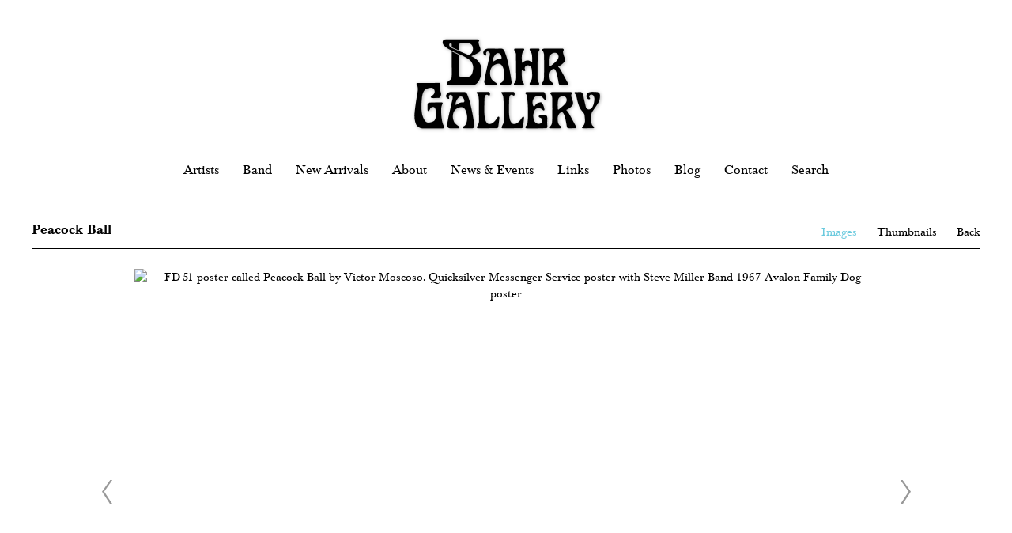

--- FILE ---
content_type: text/html; charset=UTF-8
request_url: https://www.bahrgallery.com/band-items/peacock-ball
body_size: 24845
content:
    <!DOCTYPE html>
    <html lang="en">
    <head>
        <meta charset='utf-8'>
        <meta content='width=device-width, initial-scale=1.0, user-scalable=yes' name='viewport'>

        
        <link rel="stylesheet" href="https://cdnjs.cloudflare.com/ajax/libs/Swiper/4.4.6/css/swiper.min.css"
              integrity="sha256-5l8WteQfd84Jq51ydHtcndbGRvgCVE3D0+s97yV4oms=" crossorigin="anonymous" />

                    <link rel="stylesheet" href="/build/basicCenteredBase.7142231f.css">

        
        
        
        
                        <meta name="description" content="The Bahr Gallery offers psychedelic rock poster art from the late 1960s and 1970s, including iconic posters for bands like the Grateful Dead, Hendrix, The Doors, Janis Joplin and more from our gallery in Oyster Bay, NY.">



<title>Peacock Ball - Band - Items - Bahr Gallery</title>

    <link rel="shortcut icon" href="https://s3.amazonaws.com/files.collageplatform.com.prod/image_cache/favicon/application/5a9863286aa72c2f236dc9c5/86e542f4c04d10a0bbdd2c845e993596.png">


	<meta property="og:description" content="The Bahr Gallery offers psychedelic rock poster art from the late 1960s and 1970s, including iconic posters for bands like the Grateful Dead, Hendrix, The Doors, Janis Joplin and more from our gallery in Oyster Bay, NY." />

	<meta property="twitter:description" content="The Bahr Gallery offers psychedelic rock poster art from the late 1960s and 1970s, including iconic posters for bands like the Grateful Dead, Hendrix, The Doors, Janis Joplin and more from our gallery in Oyster Bay, NY." />
<link type="text/css" rel="stylesheet" href="//fast.fonts.net/cssapi/ea566bba-fced-47cd-a0f0-848dbb0fba77.css"/>
        
        <link rel="stylesheet" type="text/css" href="/style.ba0a31d79db49d3a4c172f0f2953802e.css"/>


        
            <script type="text/javascript">
        if (!location.hostname.match(/^www\./)) {
          if (['bahrgallery.com'].indexOf(location.hostname) > -1) {
            location.href = location.href.replace(/^(https?:\/\/)/, '$1www.')
          }
        }
    </script>


        <script src="//ajax.googleapis.com/ajax/libs/jquery/1.11.2/jquery.min.js"></script>

        <script src="https://cdnjs.cloudflare.com/ajax/libs/Swiper/4.4.6/js/swiper.min.js"
                integrity="sha256-dl0WVCl8jXMBZfvnMeygnB0+bvqp5wBqqlZ8Wi95lLo=" crossorigin="anonymous"></script>

        <script src="https://cdnjs.cloudflare.com/ajax/libs/justifiedGallery/3.6.5/js/jquery.justifiedGallery.min.js"
                integrity="sha256-rhs3MvT999HOixvXXsaSNWtoiKOfAttIR2dM8QzeVWI=" crossorigin="anonymous"></script>

        <script>window.jQuery || document.write('<script src=\'/build/jquery.8548b367.js\'><\/script>');</script>

                    <script src="/build/runtime.d94b3b43.js"></script><script src="/build/jquery.8548b367.js"></script>
            <script src="/build/jquery.nicescroll.min.js.db5e58ee.js"></script>
            <script src="/build/jquery.lazyload.min.js.32226264.js"></script>
            <script src="/build/vendorJS.fffaa30c.js"></script>
        
        <script src="https://cdnjs.cloudflare.com/ajax/libs/jarallax/1.12.4/jarallax.min.js" integrity="sha512-XiIA4eXSY4R7seUKlpZAfPPNz4/2uzQ+ePFfimSk49Rtr/bBngfB6G/sE19ti/tf/pJ2trUbFigKXFZLedm4GQ==" crossorigin="anonymous" referrerpolicy="no-referrer"></script>

                    <script type="text/javascript">
                var langInUrl = false;
                var closeText = "Close";
                var zoomText = "Zoom";
            </script>
        
        <script type="text/javascript">
                        $(document).ready(function () {
                $('body>#supersized, body>#supersized-loader').remove();
            });
            var screens = {
        'images': {
            masterType: 'imagewithdescription',
            configuration: ["enable_thumbnail_view"]
        },
    };
var frontendParams = {
    currentScreen: null,
};


        </script>

                    <script src="/build/headerCompiledJS.3b1cf68a.js"></script>
        
        
        <script src="/build/frontendBase.4818ec01.js"></script>

        
                    <!-- Global site tag (gtag.js) - Google Analytics -->
<script async src="https://www.googletagmanager.com/gtag/js?id=UA-118996660-1"></script>
<script>
  window.dataLayer = window.dataLayer || [];
  function gtag(){dataLayer.push(arguments);}
  gtag('js', new Date());

  gtag('config', 'UA-118996660-1');
</script>
        
        
                    <script type="text/javascript" src="/scripts.a3a64255360e4b234ccb3b4d3650f4da.js"></script>

                <script src="https://www.recaptcha.net/recaptcha/api.js?render=6LfIL6wZAAAAAPw-ECVAkdIFKn-8ZQe8-N_5kUe8"></script>
    </head>
    <body data-email-protected=""
          data-section-key="band-items"
          data-section-id="5aa2f22e6aa72c40268b4568"
         class="
                                    s-band-items            detail-page            
        ">
                <input type="hidden" value="" id="email-protected-header"/>
        <input type="hidden" value="" id="email-protected-description"/>
        <input type="hidden" value="First name" id="email-protected-first-name-field-text"/>
        <input type="hidden" value="Last name" id="email-protected-last-name-field-text"/>
        <input type="hidden" value="Email" id="email-protected-email-field-text"/>
        <input type="hidden" value="Subscribe" id="email-protected-subscribe-button-text"/>

                    <header class='main-header
                '>
                <div class='container'>
                    <a class='logo' href='/'><img itemprop="image" class="alt-standard" alt="Bahr Gallery" src="https://s3.amazonaws.com/files.collageplatform.com.prod/application/5a9863286aa72c2f236dc9c5/4d515a28e1f1a92f28ecefd88ab7f2c2.png" width="250"/></a><nav class='main'><a href="/artists">Artists</a><a href="/band">Band</a><a href="/new-arrivals">New Arrivals</a><div class="menu-group"><a href="#" style="cursor: default;"                >About</a><div class="menu-group-items"><a href="/about/the-bahr-gallery">The Bahr Gallery</a><a href="/about/ted-bahr">Ted Bahr</a><a href="/about/visiting-oyster-bay">Visiting Oyster Bay</a></div></div><a href="/news-events">News &amp; Events</a><a href="/links">Links</a><a href="/photos">Photos</a><a href="/blog">Blog</a><a href="/contact">Contact</a><a href="/search">Search</a></nav><nav class='languages'></nav><div class="mobile-menu-wrapper"><nav class='mobile'><a class="menu" href="#">Menu</a><div class="navlinks"><a href="/artists">Artists</a><a href="/band">Band</a><a href="/new-arrivals">New Arrivals</a><div class="menu-group"><a href="#" style="cursor: default;"                >About</a><div class="menu-group-items"><a href="/about/the-bahr-gallery">The Bahr Gallery</a><a href="/about/ted-bahr">Ted Bahr</a><a href="/about/visiting-oyster-bay">Visiting Oyster Bay</a></div></div><a href="/news-events">News &amp; Events</a><a href="/links">Links</a><a href="/photos">Photos</a><a href="/blog">Blog</a><a href="/contact">Contact</a><a href="/search">Search</a></div></nav></div>
                </div>
            </header>
                <div id="contentWrapper" tabindex="-1" class="contentWrapper">
                        <div class='objects-details'>
    


  
            <section id='images'>
                                            

                        
<div id="multiple-slider-container"><div id="screen-images"><div id="images"><div class="container"><header class='section-header  divider '><span class='item-header'><h1>Peacock Ball</h1></span><nav class='slider-features '><a class='images ajax active-default                 active'
                   data-target="#slider-container"
                   data-view="slider"
                   data-screen="images"
                   data-urls="/band-items/peacock-ball/images?view=slider"
                   href="/band-items/peacock-ball/images?view=slider"
                                                               
                                            data-lang-en="/band-items/peacock-ball/images?view=slider"
                        
                                   ><span>Images</span></a><a class='ajax link-thumbnails'
                   data-target="#slider-container"
                   data-view="thumbnails"
                   data-screen="images"
                   data-urls="/band-items/peacock-ball/images?view=thumbnails"
                    href="/band-items/peacock-ball/images?view=thumbnails"
                                                                
                                            data-lang-en="/band-items/peacock-ball/images?view=thumbnails"
                        
                ><span>Thumbnails</span></a><a href='/' class="link-back back-link back">Back</a></nav></header></div><div id='slider-container'>
 
                        <div id='screen-images' >
                    
            
                            <div class='container
                    '>
            
                                        <div id='images-container'>
            <div class='
                slider                                 full-slider
                
                                '
                            >

            
                            <div data-screen="images"
     class='fader-items
     
               bx-preload
          '
    >
                                                                                            <div class='slide'>
    <div class="slide-wrapper">
    
                            <figure class="">
                <img
        class='
            enlarge                                            zoom-image
                                    bx-image        '
                                                data-href="/band-items/peacock-ball/images?view=enlarge"
                            data-slide='1'
        data-src='https://static-assets.artlogic.net/w_2020,h_1160,c_limit/exhibit-e/5a9863286aa72c2f236dc9c5/9bd39799d0581314618dd1f3954d0ebb.jpeg'        data-srcset="https://static-assets.artlogic.net/w_1010,h_580,c_limit/exhibit-e/5a9863286aa72c2f236dc9c5/9bd39799d0581314618dd1f3954d0ebb.jpeg 1x, https://static-assets.artlogic.net/w_2020,h_1160,c_limit/exhibit-e/5a9863286aa72c2f236dc9c5/9bd39799d0581314618dd1f3954d0ebb.jpeg 2x"        data-enlarge='https://static-assets.artlogic.net/w_1800,h_1800,c_limit/exhibit-e/5a9863286aa72c2f236dc9c5/9bd39799d0581314618dd1f3954d0ebb.jpeg'                    data-zoom="true"
            data-zoom-src="https://static-assets.artlogic.net/w_3000,h_3000,c_limit/exhibit-e/5a9863286aa72c2f236dc9c5/9bd39799d0581314618dd1f3954d0ebb.jpeg"                alt='FD-51 poster called Peacock Ball by Victor Moscoso. Quicksilver Messenger Service poster with Steve Miller Band 1967 Avalon Family Dog poster'
                >
            </figure>
        
        <figcaption>
            <p class="artwork-artistname">Victor Moscoso (b. 1936)</p>

<p class="artwork-artistname">&nbsp;</p>

<p class="artwork-title">Peacock Ball<span class="artwork-year">, 1967</span></p>

<p class="artwork-title">&nbsp;</p>

<p>First printing lithograph, Condition: Near Mint</p>

<p>&nbsp;</p>

<p>Signed by Moscoso</p>

<p>&nbsp;</p>

<p>Framed: 25 5/8&quot; tall x 19 3/4&quot; wide</p>

<p>&nbsp;</p>

<p>$$</p>

<p>&nbsp;</p>

<p>&nbsp;</p>
                                            </figcaption>
            </div>
</div>
                                                                                                <div class='slide'>
    <div class="slide-wrapper">
    
                            <figure class="">
                <img
        class='
            enlarge                                            zoom-image
                                    bx-image        '
                                                data-href="/band-items/peacock-ball/images?view=enlarge"
                            data-slide='2'
        data-src='https://static-assets.artlogic.net/w_2020,h_1160,c_limit/exhibit-e/5a9863286aa72c2f236dc9c5/b2928036d1d1c02eab36585e1cee457c.jpeg'        data-srcset="https://static-assets.artlogic.net/w_1010,h_580,c_limit/exhibit-e/5a9863286aa72c2f236dc9c5/b2928036d1d1c02eab36585e1cee457c.jpeg 1x, https://static-assets.artlogic.net/w_2020,h_1160,c_limit/exhibit-e/5a9863286aa72c2f236dc9c5/b2928036d1d1c02eab36585e1cee457c.jpeg 2x"        data-enlarge='https://static-assets.artlogic.net/w_1800,h_1800,c_limit/exhibit-e/5a9863286aa72c2f236dc9c5/b2928036d1d1c02eab36585e1cee457c.jpeg'                    data-zoom="true"
            data-zoom-src="https://static-assets.artlogic.net/w_3000,h_3000,c_limit/exhibit-e/5a9863286aa72c2f236dc9c5/b2928036d1d1c02eab36585e1cee457c.jpeg"                alt=''
                >
            </figure>
        
        <figcaption>
            <p>Detail, Top</p>
                                            </figcaption>
            </div>
</div>
                                                                                                <div class='slide'>
    <div class="slide-wrapper">
    
                            <figure class="">
                <img
        class='
            enlarge                                            zoom-image
                                    bx-image        '
                                                data-href="/band-items/peacock-ball/images?view=enlarge"
                            data-slide='3'
        data-src='https://static-assets.artlogic.net/w_2020,h_1160,c_limit/exhibit-e/5a9863286aa72c2f236dc9c5/0a30cd60f9b5b84ef8b5798a6d93a661.jpeg'        data-srcset="https://static-assets.artlogic.net/w_1010,h_580,c_limit/exhibit-e/5a9863286aa72c2f236dc9c5/0a30cd60f9b5b84ef8b5798a6d93a661.jpeg 1x, https://static-assets.artlogic.net/w_2020,h_1160,c_limit/exhibit-e/5a9863286aa72c2f236dc9c5/0a30cd60f9b5b84ef8b5798a6d93a661.jpeg 2x"        data-enlarge='https://static-assets.artlogic.net/w_1800,h_1800,c_limit/exhibit-e/5a9863286aa72c2f236dc9c5/0a30cd60f9b5b84ef8b5798a6d93a661.jpeg'                    data-zoom="true"
            data-zoom-src="https://static-assets.artlogic.net/w_3000,h_3000,c_limit/exhibit-e/5a9863286aa72c2f236dc9c5/0a30cd60f9b5b84ef8b5798a6d93a661.jpeg"                alt=''
                >
            </figure>
        
        <figcaption>
            <p>Detail, Plummage</p>
                                            </figcaption>
            </div>
</div>
                                                                                                <div class='slide'>
    <div class="slide-wrapper">
    
                            <figure class="">
                <img
        class='
            enlarge                                            zoom-image
                                    bx-image        '
                                                data-href="/band-items/peacock-ball/images?view=enlarge"
                            data-slide='4'
        data-src='https://static-assets.artlogic.net/w_2020,h_1160,c_limit/exhibit-e/5a9863286aa72c2f236dc9c5/4b28b0d82f8a77680947065810c90afd.jpeg'        data-srcset="https://static-assets.artlogic.net/w_1010,h_580,c_limit/exhibit-e/5a9863286aa72c2f236dc9c5/4b28b0d82f8a77680947065810c90afd.jpeg 1x, https://static-assets.artlogic.net/w_2020,h_1160,c_limit/exhibit-e/5a9863286aa72c2f236dc9c5/4b28b0d82f8a77680947065810c90afd.jpeg 2x"        data-enlarge='https://static-assets.artlogic.net/w_1800,h_1800,c_limit/exhibit-e/5a9863286aa72c2f236dc9c5/4b28b0d82f8a77680947065810c90afd.jpeg'                    data-zoom="true"
            data-zoom-src="https://static-assets.artlogic.net/w_3000,h_3000,c_limit/exhibit-e/5a9863286aa72c2f236dc9c5/4b28b0d82f8a77680947065810c90afd.jpeg"                alt=''
                >
            </figure>
        
        <figcaption>
            <p>Close-up of frame at angle</p>
                                            </figcaption>
            </div>
</div>
                                                                                                <div class='slide'>
    <div class="slide-wrapper">
    
                            <figure class="">
                <img
        class='
            enlarge                                            zoom-image
                                    bx-image        '
                                                data-href="/band-items/peacock-ball/images?view=enlarge"
                            data-slide='5'
        data-src='https://static-assets.artlogic.net/w_2020,h_1160,c_limit/exhibit-e/5a9863286aa72c2f236dc9c5/2397b3fd051004a036c52536367c359a.jpeg'        data-srcset="https://static-assets.artlogic.net/w_1010,h_580,c_limit/exhibit-e/5a9863286aa72c2f236dc9c5/2397b3fd051004a036c52536367c359a.jpeg 1x, https://static-assets.artlogic.net/w_2020,h_1160,c_limit/exhibit-e/5a9863286aa72c2f236dc9c5/2397b3fd051004a036c52536367c359a.jpeg 2x"        data-enlarge='https://static-assets.artlogic.net/w_1800,h_1800,c_limit/exhibit-e/5a9863286aa72c2f236dc9c5/2397b3fd051004a036c52536367c359a.jpeg'                    data-zoom="true"
            data-zoom-src="https://static-assets.artlogic.net/w_3000,h_3000,c_limit/exhibit-e/5a9863286aa72c2f236dc9c5/2397b3fd051004a036c52536367c359a.jpeg"                alt=''
                >
            </figure>
        
        <figcaption>
            <p>Close-up of frame</p>
                                            </figcaption>
            </div>
</div>
                </div>
            
                        <div class="bx-thumbs">
                                                            <a href="" data-slide-index="0">
                             <img itemprop="image" src="https://static-assets.artlogic.net/w_260,h_180,c_limit/exhibit-e/5a9863286aa72c2f236dc9c5/9bd39799d0581314618dd1f3954d0ebb.jpeg"
                                  srcset="https://static-assets.artlogic.net/w_130,h_90,c_limit/exhibit-e/5a9863286aa72c2f236dc9c5/9bd39799d0581314618dd1f3954d0ebb.jpeg 1x, https://static-assets.artlogic.net/w_260,h_180,c_limit/exhibit-e/5a9863286aa72c2f236dc9c5/9bd39799d0581314618dd1f3954d0ebb.jpeg 2x"
                                  alt="FD-51 poster called Peacock Ball by Victor Moscoso. Quicksilver Messenger Service poster with Steve Miller Band 1967 Avalon Family Dog poster" />
                         </a>
                                                                                <a href="" data-slide-index="1">
                             <img itemprop="image" src="https://static-assets.artlogic.net/w_260,h_180,c_limit/exhibit-e/5a9863286aa72c2f236dc9c5/b2928036d1d1c02eab36585e1cee457c.jpeg"
                                  srcset="https://static-assets.artlogic.net/w_130,h_90,c_limit/exhibit-e/5a9863286aa72c2f236dc9c5/b2928036d1d1c02eab36585e1cee457c.jpeg 1x, https://static-assets.artlogic.net/w_260,h_180,c_limit/exhibit-e/5a9863286aa72c2f236dc9c5/b2928036d1d1c02eab36585e1cee457c.jpeg 2x"
                                  alt="" />
                         </a>
                                                                                <a href="" data-slide-index="2">
                             <img itemprop="image" src="https://static-assets.artlogic.net/w_260,h_180,c_limit/exhibit-e/5a9863286aa72c2f236dc9c5/0a30cd60f9b5b84ef8b5798a6d93a661.jpeg"
                                  srcset="https://static-assets.artlogic.net/w_130,h_90,c_limit/exhibit-e/5a9863286aa72c2f236dc9c5/0a30cd60f9b5b84ef8b5798a6d93a661.jpeg 1x, https://static-assets.artlogic.net/w_260,h_180,c_limit/exhibit-e/5a9863286aa72c2f236dc9c5/0a30cd60f9b5b84ef8b5798a6d93a661.jpeg 2x"
                                  alt="" />
                         </a>
                                                                                <a href="" data-slide-index="3">
                             <img itemprop="image" src="https://static-assets.artlogic.net/w_260,h_180,c_limit/exhibit-e/5a9863286aa72c2f236dc9c5/4b28b0d82f8a77680947065810c90afd.jpeg"
                                  srcset="https://static-assets.artlogic.net/w_130,h_90,c_limit/exhibit-e/5a9863286aa72c2f236dc9c5/4b28b0d82f8a77680947065810c90afd.jpeg 1x, https://static-assets.artlogic.net/w_260,h_180,c_limit/exhibit-e/5a9863286aa72c2f236dc9c5/4b28b0d82f8a77680947065810c90afd.jpeg 2x"
                                  alt="" />
                         </a>
                                                                                <a href="" data-slide-index="4">
                             <img itemprop="image" src="https://static-assets.artlogic.net/w_260,h_180,c_limit/exhibit-e/5a9863286aa72c2f236dc9c5/2397b3fd051004a036c52536367c359a.jpeg"
                                  srcset="https://static-assets.artlogic.net/w_130,h_90,c_limit/exhibit-e/5a9863286aa72c2f236dc9c5/2397b3fd051004a036c52536367c359a.jpeg 1x, https://static-assets.artlogic.net/w_260,h_180,c_limit/exhibit-e/5a9863286aa72c2f236dc9c5/2397b3fd051004a036c52536367c359a.jpeg 2x"
                                  alt="" />
                         </a>
                                                </div>
                        </div>
            </div>
                    </div>
        
                </div>
    
        </div>
</div>
</div>
</div>



                                    </section>
                    <section id='description'>
                            <div id='screen-description'><div class="container "><header class="section-header divider
                    
                                                            "><h4>Description</h4></header></div><div class='container'><div class='text-two-columns'><div class='content paragraph-styling'><div class="left"><p><strong>NOTE: We have sold this piece but it does occasionaly resurface in the marketplace - please let us know if you would like to be contacted when we get another one&nbsp; - e-mail ted@bahrgallery.com</strong></p><p>&nbsp;</p><p>&nbsp;</p><p>One of Victor Moscoso&rsquo;s most beautiful designs, this peacock has lettering throughout its ample plumage. Family Dog promoter Chet Helms often gave his poster designers a theme to work with and likely came up with this idea for Moscoso to use. Interestingly, Wes Wilson was the first designer to work for Chet but he decided to just work for Bill Graham because he gave him a much freer hand to decide what to create.</p><p>&nbsp;</p><p>&nbsp;</p><p>Quicksilver Messenger Service achieved wide popularity in the San Francisco and through their recordings, with psychedelic rock enthusiasts around the globe, and several of their albums ranked in the Top 30 of the Billboard Pop charts. They were part of the new wave of album-oriented bands, achieving renown and popularity despite an almost complete lack of success with their singles (apart from &quot;Fresh Air&quot;, which reached number 49 in 1970).</p><p>&nbsp;</p><p>&nbsp;</p><p>Though not as commercially successful as contemporaries Jefferson Airplane and the Grateful Dead, Quicksilver was integral to the beginnings of their genre. With their jazz and classical influences and a strong folk background, the band attempted to create an individual, innovative sound. Music historian Colin Larkin wrote: &quot;Of all the bands that came out of the San Francisco area during the late &#39;60s, Quicksilver typified most the style, attitude and sound of that era.&quot;</p><p>&nbsp;</p><p>&nbsp;</p></div><div class="right"></div></div></div></div></div>
                    </section>
        

</div>
                    </div>
        
<footer class="divider show1col"><span class="container clearfix"><div class='divider'></div><div class='footer-cols'><div class="footer-col1"><p>Website copyright &copy; Bahr Gallery | 1960&rsquo;s psychedelic rock poster art<br />
Copyrights are held by their respective owners.&nbsp;</p></div></div><div class="footer-social"><a href="https://www.facebook.com/Bahr-Gallery-1984192688503732/" target="_blank"><img itemprop="image" src="https://static-assets.artlogic.net/w_200,h_50,c_limit/exhibit-e/5a9863286aa72c2f236dc9c5/1ab8c21436255672376aa188c2cfda5d.png" alt=""/></a><a href="https://www.instagram.com/bahrgallery/" target="_blank"><img itemprop="image" src="https://static-assets.artlogic.net/w_200,h_50,c_limit/exhibit-e/5a9863286aa72c2f236dc9c5/8d0181e792e447520e6580f733a614ac.png" alt=""/></a></div></span><span class="image-links-wrapper"><span class="container image-links"><a href="https://www.ivpda.com/"  target="_blank"><img itemprop="image" src="https://static-assets.artlogic.net//exhibit-e/5a9863286aa72c2f236dc9c5/b78b3206d7c85d59831533ed5cf79fb9.png" alt=""/></a></span></span></footer>
            <a id="backToTop" href="#top" >Back To Top</a>
            </body>
    </html>


--- FILE ---
content_type: text/css; charset=utf-8
request_url: https://fast.fonts.net/cssapi/ea566bba-fced-47cd-a0f0-848dbb0fba77.css
body_size: 1141
content:
@import url(/t/1.css?apiType=css&projectid=ea566bba-fced-47cd-a0f0-848dbb0fba77);
@font-face{
font-family:"Baskerville W01 Regular_705699";
src:url("/dv2/2/8dc59876-75a4-4e80-bd1a-735d5f043beb.eot?[base64]&projectId=ea566bba-fced-47cd-a0f0-848dbb0fba77#iefix");
src:url("/dv2/2/8dc59876-75a4-4e80-bd1a-735d5f043beb.eot?[base64]&projectId=ea566bba-fced-47cd-a0f0-848dbb0fba77#iefix") format("eot"),url("/dv2/14/9d829c2e-8420-477a-8b80-803b796e3253.woff2?[base64]&projectId=ea566bba-fced-47cd-a0f0-848dbb0fba77") format("woff2"),url("/dv2/3/9df317a3-a79e-422e-b4e2-35ccd29cd5b7.woff?[base64]&projectId=ea566bba-fced-47cd-a0f0-848dbb0fba77") format("woff"),url("/dv2/1/32d18512-4cc1-4c1c-a041-e595f26d1b96.ttf?[base64]&projectId=ea566bba-fced-47cd-a0f0-848dbb0fba77") format("truetype"),url("/dv2/11/cf682c43-15a5-45c0-934e-8f899e561e1f.svg?[base64]&projectId=ea566bba-fced-47cd-a0f0-848dbb0fba77#cf682c43-15a5-45c0-934e-8f899e561e1f") format("svg");
}
@font-face{
font-family:"Baskerville W01 Italic";
src:url("/dv2/2/f0bf387a-6de1-402c-a63c-04664681e924.eot?[base64]&projectId=ea566bba-fced-47cd-a0f0-848dbb0fba77#iefix");
src:url("/dv2/2/f0bf387a-6de1-402c-a63c-04664681e924.eot?[base64]&projectId=ea566bba-fced-47cd-a0f0-848dbb0fba77#iefix") format("eot"),url("/dv2/14/ed8ac168-5be2-4127-b1b2-976a1a017786.woff2?[base64]&projectId=ea566bba-fced-47cd-a0f0-848dbb0fba77") format("woff2"),url("/dv2/3/11514d41-5158-4a68-8f27-9202cc7fc001.woff?[base64]&projectId=ea566bba-fced-47cd-a0f0-848dbb0fba77") format("woff"),url("/dv2/1/b62c4ed0-7687-4a1b-840d-00a34f2d16a2.ttf?[base64]&projectId=ea566bba-fced-47cd-a0f0-848dbb0fba77") format("truetype"),url("/dv2/11/ede983d0-3356-4a76-956b-4131479e2d55.svg?[base64]&projectId=ea566bba-fced-47cd-a0f0-848dbb0fba77#ede983d0-3356-4a76-956b-4131479e2d55") format("svg");
}
@font-face{
font-family:"Baskerville W01 Medium_705693";
src:url("/dv2/2/06fefa4f-b6d4-49ed-9c33-03c532011bb4.eot?[base64]&projectId=ea566bba-fced-47cd-a0f0-848dbb0fba77#iefix");
src:url("/dv2/2/06fefa4f-b6d4-49ed-9c33-03c532011bb4.eot?[base64]&projectId=ea566bba-fced-47cd-a0f0-848dbb0fba77#iefix") format("eot"),url("/dv2/14/2701cc37-f1e4-4ccf-851f-dff36ba82cce.woff2?[base64]&projectId=ea566bba-fced-47cd-a0f0-848dbb0fba77") format("woff2"),url("/dv2/3/090975f2-f4a5-4ef8-b325-d30889e6e98f.woff?[base64]&projectId=ea566bba-fced-47cd-a0f0-848dbb0fba77") format("woff"),url("/dv2/1/00558c16-15ad-4c66-8683-e08e2dc43e87.ttf?[base64]&projectId=ea566bba-fced-47cd-a0f0-848dbb0fba77") format("truetype"),url("/dv2/11/f73bbd27-6f15-4f5d-b525-1da700506d34.svg?[base64]&projectId=ea566bba-fced-47cd-a0f0-848dbb0fba77#f73bbd27-6f15-4f5d-b525-1da700506d34") format("svg");
}
@font-face{
font-family:"Baskerville W01 Bold_705687";
src:url("/dv2/2/f7ef208d-afcd-4ad7-9718-ba905a4f0698.eot?[base64]&projectId=ea566bba-fced-47cd-a0f0-848dbb0fba77#iefix");
src:url("/dv2/2/f7ef208d-afcd-4ad7-9718-ba905a4f0698.eot?[base64]&projectId=ea566bba-fced-47cd-a0f0-848dbb0fba77#iefix") format("eot"),url("/dv2/14/c6abe85e-14d0-4d7f-a520-8d823e004172.woff2?[base64]&projectId=ea566bba-fced-47cd-a0f0-848dbb0fba77") format("woff2"),url("/dv2/3/2af32d3a-c156-406b-afb4-7d4ff4608459.woff?[base64]&projectId=ea566bba-fced-47cd-a0f0-848dbb0fba77") format("woff"),url("/dv2/1/936dad2d-e051-4851-9613-7deabd35b2ef.ttf?[base64]&projectId=ea566bba-fced-47cd-a0f0-848dbb0fba77") format("truetype"),url("/dv2/11/29539e9c-3cda-4d83-afda-7467a0907b65.svg?[base64]&projectId=ea566bba-fced-47cd-a0f0-848dbb0fba77#29539e9c-3cda-4d83-afda-7467a0907b65") format("svg");
}
@font-face{
font-family:"BaskervilleW01-MediumIt_705696";
src:url("/dv2/2/3b6c5a26-3a8d-4634-bb5b-95a75be700cb.eot?[base64]&projectId=ea566bba-fced-47cd-a0f0-848dbb0fba77#iefix");
src:url("/dv2/2/3b6c5a26-3a8d-4634-bb5b-95a75be700cb.eot?[base64]&projectId=ea566bba-fced-47cd-a0f0-848dbb0fba77#iefix") format("eot"),url("/dv2/14/efaf38e3-61c2-41d2-98fe-1e1071db5774.woff2?[base64]&projectId=ea566bba-fced-47cd-a0f0-848dbb0fba77") format("woff2"),url("/dv2/3/8f505867-4925-4c10-86d9-b81d1d1f089a.woff?[base64]&projectId=ea566bba-fced-47cd-a0f0-848dbb0fba77") format("woff"),url("/dv2/1/6082db1f-ae14-4e50-bda8-387f9f6b17e0.ttf?[base64]&projectId=ea566bba-fced-47cd-a0f0-848dbb0fba77") format("truetype"),url("/dv2/11/40688de6-bd53-4ca7-95c8-0a5fb0abc541.svg?[base64]&projectId=ea566bba-fced-47cd-a0f0-848dbb0fba77#40688de6-bd53-4ca7-95c8-0a5fb0abc541") format("svg");
}


--- FILE ---
content_type: text/javascript; charset=UTF-8
request_url: https://www.bahrgallery.com/scripts.a3a64255360e4b234ccb3b4d3650f4da.js
body_size: 5997
content:
//------------------------------------------------------------------------------
// DOC READY ONLY
$( document ).bind("ready",function() {
    
    //--------------------------------------------------------------------------
    // FOOTER SOCIAL - APPEND TO FOOTER-COLS
    $('.footer-social').appendTo( '.footer-cols' );
    $('.image-links-wrapper a').prependTo( '.footer-social' ).addClass('ee-footer-image-link');
    
    //--------------------------------------------------------------------------
    // FOOTER SITEINDEX + CREDIT 
    // $('<div id="ee-footer-footer"></div>').appendTo( 'footer > .container' );
    // $('footer .ee-editor-block').appendTo('#ee-footer-footer');  
    // $('footer .credit').appendTo('#ee-footer-footer'); 
    
});





$( document ).bind("ready ajaxComplete",function() {
     
    // PRIVATE ROOM TEXT
    $(".private-login:nth-child(1)").prepend("<div class='private-text'><p>Welcome to the private viewing area of the Bahr Gallery.<br/>This is an online gallery with pricing that we will put together just for you. Tell us what you are interested in, whether it be bands, dates, location, theme, color, size, price range or whatever, and we will put one together for you and send you a password. Just send an e-mail to <a href='mailto:ted@bahrgallery.com' >ted@bahrgallery.com</a> - we look forward to talking with you.<br/><br/>When you have gotten your username and password, just log in below.</p></div");

});








$( document ).bind("ready ajaxComplete",function() {


// Find and Replace certain text
$("header h1").text(function () {
    return $(this).text().replace("Band - Master", "Band"); 
});

$("header h1").text(function () {
    return $(this).text().replace("Artist -  Master", "Artist"); 
});



// remove back buttons
// $( ".back" ).remove();

// create gradient for fullscreen if supersized homepage
if($(".s-homepage #supersized").length > 0){
        $('<div />', { id: 'homefader' }).appendTo('body');
        $("#homefader").css({
            top: 0, 
            left: 0,
            height: '100%',
            width: '100%',
            zIndex:0,
            position:'absolute'
        });
    }



// Find and Replace certain text
    // $("nav.screen-nav.divider.quicklinks.clearfix").text(function () {
    //     return $(this).text().replace("Large Text", " "); 
    // });
    
    
    
// MOVE QUICK LINKS
$("nav.screen-nav.divider.quicklinks.clearfix").appendTo("section#wrapper-banner-images");



// MOVE SOCIAL LINKS ABOVE COPYRIGHT
// $(".footer-col1").appendTo(".footer-social");

// MOVE FOOTER LINKS
// $("footer .image-links-wrapper").appendTo("footer span.container");




    //--------------------------------------------------------------------------
    // HOMEPAGE OPACITY ON SCROLL

    // $(window).scroll(function(){
    // $(".s-home .main-header").css("opacity", 1 - $(window).scrollTop() / 250);
    // });
  
    $(window).on("load",function() {
      $(window).scroll(function() {
        var windowBottom = $(this).scrollTop() + $(this).innerHeight();
        $(".s-home .main-header").each(function() {
          /* Check the location of each desired element */
          var objectBottom = $(this).offset().top + $(this).outerHeight();
          
          /* If the element is completely within bounds of the window, fade it in */
          if (objectBottom < windowBottom) { //object comes into view (scrolling down)
            if ($(this).css("opacity")==0) {$(this).fadeTo(500,1);}
          } else { //object goes out of view (scrolling up)
            if ($(this).css("opacity")==1) {$(this).fadeTo(500,0);}
          }
        });
      }).scroll(); //invoke scroll-handler on page-load
    });
  

    // -------------------------------------------------------------------------
    // HOMEPAGE LOGO MOVE TO FULL WIDTH BANNER
    $('.s-homepage .logo').prependTo('#wrapper-fill-image');

    //--------------------------------------------------------------------------
    // HOMEPAGE DOWN ARROW
    if($(".s-homepage.detail-page").length){
        $('nav.main').attr('id', 'nextscreen');
        $('#wrapper-fill-image > .full-width-banner').append('<a class="b-arrowdown" href="#nextscreen"> </a>');
    }
    
    
    //--------------------------------------------------------------------------
    // MOBILE HOMEPAGE DOWN ARROW
    if($(".s-homepage.detail-page").length){
        $('header.main-header').attr('id', 'nextscreen');
        $('#wrapper-fill-image > .full-width-banner').append('<a class="b-arrowdown" href="#nextscreen"> </a>');
    }
    
    
    //--------------------------------------------------------------------------
    // HOMPAGE TARGET BLANK TO SELF
    $('#wrapper-associations a[target="_blank"]').each(function(){
        $(this).attr("target", "_self");
    });










});

//--------------------------------------------------------------------------
// CALC MAIN-HEADER HEIGHT THEN ADJUST ITEMS 

    $( window ).resize(function() {

        var extramenu = $('.main-header').outerHeight(true);
        
        // SET HOMEPAGE BANNERS TO TOP
        $("#wrapper-fill-image > .full-width-banner").css("margin-bottom", (extramenu + 30) );


        
    });
    
    
// HOMEPAGE SLIDESHOW ROTATION    
collageDispatcher.on('bxslider.beforeInit', function(config) {
    if (window.location.pathname === '/') {
        collageHistory.disableSlideshowNavigation();
        var conf = $.extend($.extend(true, {}, config), {auto: true, pause: 5000});
        $('div.fader-items.full-width-banner').bxSlider(conf);
    }
});
    
// slideshow scaling MUST BE LAST
collageDispatcher.on('bxslider.beforePreload', function(config) {    
    if($(".slider figure img").length){
        $('.slider figure img').each(function() {
            var imgUrl = $(this).data('src').replace( '1010x580_fit', 'enlarge' );
            $(this).data("src", imgUrl);
        });
    } 
});
   